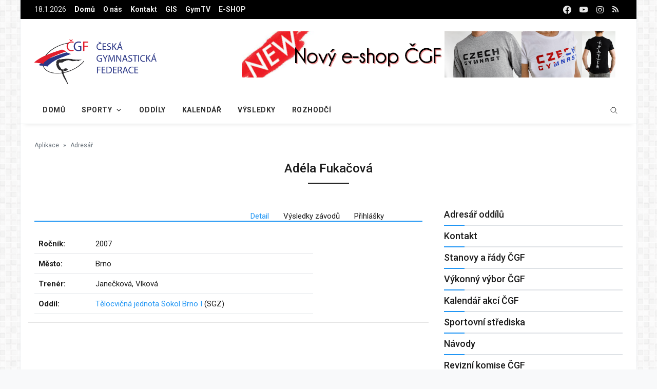

--- FILE ---
content_type: text/html; charset=utf-8
request_url: https://www.gymfed.cz/osoby/311223
body_size: 12544
content:
<!DOCTYPE html>
<html lang="cs">
<head>
    <!--Required Meta Tags-->
    <meta charset="utf-8">
    <meta name="viewport" content="width=device-width, initial-scale=1, shrink-to-fit=no">

    <!-- Title -->
    <title>Česká gymnastická federace</title>
    <meta name="description" content="Česká gymnastická federace">
    <meta name="keywords" content="gymnastika">


    <!--App manifest-->
    <link rel="manifest" href="/css/bootnews/assets/js/manifest.json">

    <!--Favicon-->
    <link rel="shortcut icon" href="/favicon2.ico" type="image/x-icon">
    <meta name="theme-color" content="#ffffff">
    <link rel="apple-touch-icon" href="/favicon2.ico">

    <!--Google Fonts-->
    <link href="https://fonts.googleapis.com/css2?family=Roboto:wght@300;400;500;700&amp;display=swap" rel="stylesheet">
    <!-- Global site tag (gtag.js) - Google Analytics -->
    <script async src="https://www.googletagmanager.com/gtag/js?id=UA-52649305-2"></script>
    <script type="text/javascript">
        window.dataLayer = window.dataLayer || [];
        function gtag(){dataLayer.push(arguments);}
        gtag('js', new Date());

        gtag('config', 'UA-52649305-2');
    </script>

    <!--Styles-->
    <link rel="stylesheet" href="/css/bootnews/assets/css/theme.css">
    <link rel="stylesheet" href="/css/bootnews/assets/css/custom.css">

    <link rel="stylesheet" href="/css/fontawesome/css/all.css">

    <script src="/js/jquery.js"></script>
    <script src="/js/nette.ajax.js"></script>
    <script src="/js/lytebox/lytebox.js"></script>
    <script type="text/javascript" src="/js/tablesorter/jquery.tablesorter.js"></script>
    <link rel="stylesheet" media="screen,projection,tv,print" href="/js/tablesorter/style.css">

    

    <!--Minify Styles-->
    <!-- <link rel="stylesheet" href="../../dist/css/bundle.min.css"> -->
</head>
<body class="boxed bg-repeat font-family">
<!--Skippy-->
<a id="skippy" class="visually-hidden-focusable" href="#content">
    <div class="container">
        <span class="skiplink-text">Na hlavní obsah</span>
    </div>
</a>

<!--Background image-->
<div class="bg-image"></div>

<!-- ========== WRAPPER ========== -->
<div class="wrapper">
<!--Header start-->
<header class="header">
<!--top mobile menu start-->
<div class="top-menu bg-white">
    <div class="container">
        <!--Navbar Mobile-->
        <nav class="navbar navbar-expand d-lg-none navbar-light px-0">
            <div id="navbar-mobile" class="collapse navbar-collapse nav-top-mobile">
                <!--Top left menu-->
                <ul class="navbar-nav">
                    <li class="nav-item"><a class="nav-link" href="/o-nas/">O nás</a></li>
                    <li class="nav-item"><a class="nav-link" href="https://gis.gymfed.cz" target="_blank">GIS</a></li>
                    <li class="nav-item"><a class="nav-link" href="http://www.gymtv.cz/" target="_blank">GymTV</a></li>
                </ul>
                <!--Top right menu-->
                <ul class="navbar-nav ms-auto text-center">
                    <li class="nav-item">
                        <a class="nav-link" href="https://www.facebook.com/CeskaGymnastickaFederace" target="_blank" rel="noopener noreferrer" aria-label="facebook">
                            <svg xmlns="http://www.w3.org/2000/svg" width="1rem" height="1rem" fill="currentColor" class="bi bi-facebook" viewBox="0 0 16 16">
                                <path d="M16 8.049c0-4.446-3.582-8.05-8-8.05C3.58 0-.002 3.603-.002 8.05c0 4.017 2.926 7.347 6.75 7.951v-5.625h-2.03V8.05H6.75V6.275c0-2.017 1.195-3.131 3.022-3.131.876 0 1.791.157 1.791.157v1.98h-1.009c-.993 0-1.303.621-1.303 1.258v1.51h2.218l-.354 2.326H9.25V16c3.824-.604 6.75-3.934 6.75-7.951z"></path>
                            </svg>
                        </a></li>
                    <li class="nav-item">
                        <a class="nav-link" href="https://www.youtube.com/c/GymfedCz" target="_blank" rel="noopener noreferrer" aria-label="youtube">
                            <svg xmlns="http://www.w3.org/2000/svg" width="1rem" height="1rem" fill="currentColor" class="bi bi-youtube" viewBox="0 0 16 16">
                                <path d="M8.051 1.999h.089c.822.003 4.987.033 6.11.335a2.01 2.01 0 0 1 1.415 1.42c.101.38.172.883.22 1.402l.01.104.022.26.008.104c.065.914.073 1.77.074 1.957v.075c-.001.194-.01 1.108-.082 2.06l-.008.105-.009.104c-.05.572-.124 1.14-.235 1.558a2.007 2.007 0 0 1-1.415 1.42c-1.16.312-5.569.334-6.18.335h-.142c-.309 0-1.587-.006-2.927-.052l-.17-.006-.087-.004-.171-.007-.171-.007c-1.11-.049-2.167-.128-2.654-.26a2.007 2.007 0 0 1-1.415-1.419c-.111-.417-.185-.986-.235-1.558L.09 9.82l-.008-.104A31.4 31.4 0 0 1 0 7.68v-.122C.002 7.343.01 6.6.064 5.78l.007-.103.003-.052.008-.104.022-.26.01-.104c.048-.519.119-1.023.22-1.402a2.007 2.007 0 0 1 1.415-1.42c.487-.13 1.544-.21 2.654-.26l.17-.007.172-.006.086-.003.171-.007A99.788 99.788 0 0 1 7.858 2h.193zM6.4 5.209v4.818l4.157-2.408L6.4 5.209z"></path>
                            </svg>
                        </a></li>
                    <li class="nav-item">
                        <a class="nav-link" href="https://www.instagram.com/czechgymnasticsfederation/" target="_blank" rel="noopener noreferrer" aria-label="instagram">
                            <svg xmlns="http://www.w3.org/2000/svg" width="1rem" height="1rem" fill="currentColor" viewBox="0 0 512 512">
                                <path d="M349.33,69.33a93.62,93.62,0,0,1,93.34,93.34V349.33a93.62,93.62,0,0,1-93.34,93.34H162.67a93.62,93.62,0,0,1-93.34-93.34V162.67a93.62,93.62,0,0,1,93.34-93.34H349.33m0-37.33H162.67C90.8,32,32,90.8,32,162.67V349.33C32,421.2,90.8,480,162.67,480H349.33C421.2,480,480,421.2,480,349.33V162.67C480,90.8,421.2,32,349.33,32Z"></path>
                                <path d="M377.33,162.67a28,28,0,1,1,28-28A27.94,27.94,0,0,1,377.33,162.67Z"></path>
                                <path d="M256,181.33A74.67,74.67,0,1,1,181.33,256,74.75,74.75,0,0,1,256,181.33M256,144A112,112,0,1,0,368,256,112,112,0,0,0,256,144Z"></path>
                            </svg>
                        </a>
                    </li>
                    <li class="nav-item">
                        <a class="nav-link" href="/rss">
                            <i class="fa fa-rss"></i>
                        </a>
                    </li>
                </ul>
                <!--end top right menu-->
            </div>
        </nav>
        <!-- End Navbar Mobile-->
    </div>
</div>
<!-- end top mobile menu --><!-- top menu -->
<div class="mobile-sticky fs-6 bg-secondary">
    <div class="container">
        <!--Navbar-->
        <nav class="navbar navbar-expand-lg navbar-dark px-0 py-0">
            <!--Hamburger button-->
            <a id="showStartPush" aria-label="sidebar menu" class="navbar-toggler sidebar-menu-trigger side-hamburger border-0 px-0" href="javascript:;">
              <span class="hamburger-icon">
                <span></span><span></span><span></span><span></span>
              </span>
            </a>
            <!-- Mobile logo -->
            <a href="/">
                <img class="mobile-logo img-fluid d-lg-none mx-auto" src="/css/logo/logo-mobile.png" alt="Logo site">
            </a>
            <!--Right Toggle Button-->
            <button class="navbar-toggler px-0" type="button" data-bs-toggle="collapse" data-bs-target="#navbarTogglerDemo2" aria-controls="navbarTogglerDemo2" aria-expanded="false" aria-label="Toggle navigation">
                <svg xmlns="http://www.w3.org/2000/svg" width="1.5rem" height="1.5rem" fill="currentColor" viewBox="0 0 512 512">
                    <path d="M221.09,64A157.09,157.09,0,1,0,378.18,221.09,157.1,157.1,0,0,0,221.09,64Z" style="fill:none;stroke:currentColor;stroke-miterlimit:10;stroke-width:32px"></path>
                    <line x1="338.29" y1="338.29" x2="448" y2="448" style="fill:none;stroke:currentColor;stroke-linecap:round;stroke-miterlimit:10;stroke-width:32px"></line>
                </svg>
            </button>

            <!--Top Navbar-->
            <div id="navbarTogglerDemo" class="collapse navbar-collapse">
                <!-- Time -->
                <div class="date-area d-none d-lg-block">
                    <time class="navbar-text me-2" datetime="2026-01-18">18.1.2026</time>
                </div>
                <!--Top left menu-->
                <ul class="navbar-nav" style="font-weight: bold">
                    <li class="nav-item"><a class="nav-link active" href="/">Domů</a></li>
                    <li class="nav-item"><a class="nav-link" href="/o-nas/">O nás</a></li>
                    <li class="nav-item"><a class="nav-link" href="/kontakt/">Kontakt</a></li>
                    <li class="nav-item"><a class="nav-link" href="https://gis.gymfed.cz" target="_blank">GIS</a></li>
                    <li class="nav-item"><a class="nav-link" href="http://www.gymtv.cz/" target="_blank">GymTV</a></li>
                    <li class="nav-item"><a class="nav-link" href="http://eshop.gymfed.cz/" target="_blank">E-SHOP</a></li>
                </ul>
                <!--end top left menu-->
                <!--Top right menu-->
                <ul class="navbar-nav ms-auto text-center">
                    <li class="nav-item">
                        <a class="nav-link" href="https://www.facebook.com/CeskaGymnastickaFederace" target="_blank" rel="noopener noreferrer" aria-label="facebook">
                            <svg xmlns="http://www.w3.org/2000/svg" width="1rem" height="1rem" fill="currentColor" class="bi bi-facebook" viewBox="0 0 16 16">
                                <path d="M16 8.049c0-4.446-3.582-8.05-8-8.05C3.58 0-.002 3.603-.002 8.05c0 4.017 2.926 7.347 6.75 7.951v-5.625h-2.03V8.05H6.75V6.275c0-2.017 1.195-3.131 3.022-3.131.876 0 1.791.157 1.791.157v1.98h-1.009c-.993 0-1.303.621-1.303 1.258v1.51h2.218l-.354 2.326H9.25V16c3.824-.604 6.75-3.934 6.75-7.951z"></path>
                            </svg>
                        </a></li>
                    <li class="nav-item">
                        <a class="nav-link" href="https://www.youtube.com/c/GymfedCz" target="_blank" rel="noopener noreferrer" aria-label="youtube">
                            <svg xmlns="http://www.w3.org/2000/svg" width="1rem" height="1rem" fill="currentColor" class="bi bi-youtube" viewBox="0 0 16 16">
                                <path d="M8.051 1.999h.089c.822.003 4.987.033 6.11.335a2.01 2.01 0 0 1 1.415 1.42c.101.38.172.883.22 1.402l.01.104.022.26.008.104c.065.914.073 1.77.074 1.957v.075c-.001.194-.01 1.108-.082 2.06l-.008.105-.009.104c-.05.572-.124 1.14-.235 1.558a2.007 2.007 0 0 1-1.415 1.42c-1.16.312-5.569.334-6.18.335h-.142c-.309 0-1.587-.006-2.927-.052l-.17-.006-.087-.004-.171-.007-.171-.007c-1.11-.049-2.167-.128-2.654-.26a2.007 2.007 0 0 1-1.415-1.419c-.111-.417-.185-.986-.235-1.558L.09 9.82l-.008-.104A31.4 31.4 0 0 1 0 7.68v-.122C.002 7.343.01 6.6.064 5.78l.007-.103.003-.052.008-.104.022-.26.01-.104c.048-.519.119-1.023.22-1.402a2.007 2.007 0 0 1 1.415-1.42c.487-.13 1.544-.21 2.654-.26l.17-.007.172-.006.086-.003.171-.007A99.788 99.788 0 0 1 7.858 2h.193zM6.4 5.209v4.818l4.157-2.408L6.4 5.209z"></path>
                            </svg>
                        </a></li>
                    <li class="nav-item">
                        <a class="nav-link" href="https://www.instagram.com/czechgymnasticsfederation/" target="_blank" rel="noopener noreferrer" aria-label="instagram">
                            <svg xmlns="http://www.w3.org/2000/svg" width="1rem" height="1rem" fill="currentColor" viewBox="0 0 512 512">
                                <path d="M349.33,69.33a93.62,93.62,0,0,1,93.34,93.34V349.33a93.62,93.62,0,0,1-93.34,93.34H162.67a93.62,93.62,0,0,1-93.34-93.34V162.67a93.62,93.62,0,0,1,93.34-93.34H349.33m0-37.33H162.67C90.8,32,32,90.8,32,162.67V349.33C32,421.2,90.8,480,162.67,480H349.33C421.2,480,480,421.2,480,349.33V162.67C480,90.8,421.2,32,349.33,32Z"></path>
                                <path d="M377.33,162.67a28,28,0,1,1,28-28A27.94,27.94,0,0,1,377.33,162.67Z"></path>
                                <path d="M256,181.33A74.67,74.67,0,1,1,181.33,256,74.75,74.75,0,0,1,256,181.33M256,144A112,112,0,1,0,368,256,112,112,0,0,0,256,144Z"></path>
                            </svg>
                        </a>
                    </li>
                    <li class="nav-item">
                        <a class="nav-link" href="/rss">
                            <i class="fa fa-rss"></i>
                        </a>
                    </li>
                </ul>
                <!--end top right menu-->
            </div>
        </nav>
        <!-- End Navbar -->
<!--search mobile-->
<div class="collapse navbar-collapse col-12 py-2" id="navbarTogglerDemo2">
<form action="/osoby/311223" method="post" id="frm-vyhledavani-vyhledatForm" class="form-inline">
    <div class="input-group w-100 bg-white">
        <input type="text" name="vyhledat" id="frm-vyhledavani-vyhledatForm-vyhledat" class="form-control border border-end-0" placeholder="Vyhledat...">
        <div class="input-group-prepend bg-light-dark">
            <button class="btn bg-transparent border-start-0 input-group-text border" type="submit">
                <svg xmlns="http://www.w3.org/2000/svg" width="1rem" height="1rem" fill="currentColor" viewBox="0 0 512 512">
                    <path d="M221.09,64A157.09,157.09,0,1,0,378.18,221.09,157.1,157.1,0,0,0,221.09,64Z" style="fill:none;stroke:currentColor;stroke-miterlimit:10;stroke-width:32px"></path>
                    <line x1="338.29" y1="338.29" x2="448" y2="448" style="fill:none;stroke:currentColor;stroke-linecap:round;stroke-miterlimit:10;stroke-width:32px"></line>
                </svg>
            </button>
        </div>
    </div>
<input type="hidden" name="_do" value="vyhledavani-vyhledatForm-submit"><!--[if IE]><input type=IEbug disabled style="display:none"><![endif]-->
</form>

</div>
<!--end search mobile-->    </div>
</div>
<!--end top menu-->    <!--start second header-->
    <div class="second-header">
        <div class="container">
            <div class="row">
                <!--Left content logo-->
                <div class="col-lg-4">
                    <div id="main-logo" class="main-logo my-2 my-lg-4 d-none d-lg-block">
                        <a class="navbar-brand" href="/">
                            <img class="img-fluid" src="/css/logo/default-logo.png" alt="">
                        </a>
                    </div>
                </div>
                <!--Right content ads-->
                <div class="col-lg-8">
                    <div class="my-2 my-md-3 my-lg-4 d-none d-md-block text-center">
<a href="http://eshop.gymfed.cz/" target="_blank">
       <img class="img-fluid bg-light" src="/data/prilohy/001/140/banner_eshop.png" alt="Advertiser space">
</a>
                    </div>
                </div>
            </div>
        </div>
    </div>
    <!--End second header-->
</header>
<!--End header--><!--Main menu-->
<div id="showbacktop" class="showbacktop full-nav bg-white border-none border-lg-1 border-bottom shadow-b-sm py-0">
    <div class="container">
        <nav id="main-menu" class="main-menu navbar navbar-expand-lg navbar-light px-2 px-lg-0 py-0">
            <!--Navbar menu-->
            <div id="navbarTogglerDemo1" class="collapse navbar-collapse hover-mode">
                <!-- logo in navbar -->
                <div class="logo-showbacktop">
                    <a href="/">
                        <img class="img-fluid" src="/css/logo/default-logo.png" alt="">
                    </a>
                </div>

                <!--left main menu start-->
                <ul id="start-main" class="navbar-nav main-nav navbar-uppercase first-start-lg-0">
                    <li class="nav-item dropdown">
                        <a id="navbarhome" class="nav-link"   href="/">Domů</a>
                    </li>
                    <!--mega menu-->
                    <li class="nav-item mega-dropdown dropdown">
                        <a id="navbarmega3" class="nav-link dropdown-toggle" role="button" data-bs-toggle="dropdown" aria-expanded="false" href="#">Sporty</a>
                        <div class="dropdown-menu mega w-100 p-4" aria-labelledby="navbarmega3">
<div class="row">
        <article class="col-6 col-lg-2">
            <div class="card card-full hover-a mb-4">
                <div class="ratio_251-141 image-wrapper">
                    <a href="/sportovni-gymnastika-muzi/">
                        <img class="img-fluid lazy" src="/css/bootnews/sporty/SGM.png" data-src="/css/bootnews/sporty/SGM.png" alt="">
                    </a>
                </div>
                <div class="card-body">
                    <h3 class="card-title h6">
                        <a href="/sportovni-gymnastika-muzi/">Sportovní gymnastika muži
                        </a>
                    </h3>
                </div>
            </div>
        </article>
        <article class="col-6 col-lg-2">
            <div class="card card-full hover-a mb-4">
                <div class="ratio_251-141 image-wrapper">
                    <a href="/sportovni-gymnastika-zeny/">
                        <img class="img-fluid lazy" src="/css/bootnews/sporty/SGZ.png" data-src="/css/bootnews/sporty/SGZ.png" alt="">
                    </a>
                </div>
                <div class="card-body">
                    <h3 class="card-title h6">
                        <a href="/sportovni-gymnastika-zeny/">Sportovní gymnastika ženy
                        </a>
                    </h3>
                </div>
            </div>
        </article>
        <article class="col-6 col-lg-2">
            <div class="card card-full hover-a mb-4">
                <div class="ratio_251-141 image-wrapper">
                    <a href="/teamgym/">
                        <img class="img-fluid lazy" src="/css/bootnews/sporty/TG.png" data-src="/css/bootnews/sporty/TG.png" alt="">
                    </a>
                </div>
                <div class="card-body">
                    <h3 class="card-title h6">
                        <a href="/teamgym/">TeamGym
                        </a>
                    </h3>
                </div>
            </div>
        </article>
        <article class="col-6 col-lg-2">
            <div class="card card-full hover-a mb-4">
                <div class="ratio_251-141 image-wrapper">
                    <a href="/aerobik/">
                        <img class="img-fluid lazy" src="/css/bootnews/sporty/AER.png" data-src="/css/bootnews/sporty/AER.png" alt="">
                    </a>
                </div>
                <div class="card-body">
                    <h3 class="card-title h6">
                        <a href="/aerobik/">Aerobik
                        </a>
                    </h3>
                </div>
            </div>
        </article>
        <article class="col-6 col-lg-2">
            <div class="card card-full hover-a mb-4">
                <div class="ratio_251-141 image-wrapper">
                    <a href="/akrobaticka-gymnastika/">
                        <img class="img-fluid lazy" src="/css/bootnews/sporty/AKR.png" data-src="/css/bootnews/sporty/AKR.png" alt="">
                    </a>
                </div>
                <div class="card-body">
                    <h3 class="card-title h6">
                        <a href="/akrobaticka-gymnastika/">Akrobatická gymnastika
                        </a>
                    </h3>
                </div>
            </div>
        </article>
        <article class="col-6 col-lg-2">
            <div class="card card-full hover-a mb-4">
                <div class="ratio_251-141 image-wrapper">
                    <a href="/skoky-na-trampoline/">
                        <img class="img-fluid lazy" src="/css/bootnews/sporty/TRA.png" data-src="/css/bootnews/sporty/TRA.png" alt="">
                    </a>
                </div>
                <div class="card-body">
                    <h3 class="card-title h6">
                        <a href="/skoky-na-trampoline/">Skoky na trampolíně
                        </a>
                    </h3>
                </div>
            </div>
        </article>
        <article class="col-6 col-lg-2">
            <div class="card card-full hover-a mb-4">
                <div class="ratio_251-141 image-wrapper">
                    <a href="/parkour/">
                        <img class="img-fluid lazy" src="/css/bootnews/sporty/PAR.png" data-src="/css/bootnews/sporty/PAR.png" alt="">
                    </a>
                </div>
                <div class="card-body">
                    <h3 class="card-title h6">
                        <a href="/parkour/">Parkour
                        </a>
                    </h3>
                </div>
            </div>
        </article>
        <article class="col-6 col-lg-2">
            <div class="card card-full hover-a mb-4">
                <div class="ratio_251-141 image-wrapper">
                    <a href="/vseobecna-gymnastika/">
                        <img class="img-fluid lazy" src="/css/bootnews/sporty/VG.png" data-src="/css/bootnews/sporty/VG.png" alt="">
                    </a>
                </div>
                <div class="card-body">
                    <h3 class="card-title h6">
                        <a href="/vseobecna-gymnastika/">Všeobecná gymnastika
                        </a>
                    </h3>
                </div>
            </div>
        </article>
        <article class="col-6 col-lg-2">
            <div class="card card-full hover-a mb-4">
                <div class="ratio_251-141 image-wrapper">
                    <a href="/splh-na-lane/">
                        <img class="img-fluid lazy" src="/css/bootnews/sporty/SPL.png" data-src="/css/bootnews/sporty/SPL.png" alt="">
                    </a>
                </div>
                <div class="card-body">
                    <h3 class="card-title h6">
                        <a href="/splh-na-lane/">Šplh na laně
                        </a>
                    </h3>
                </div>
            </div>
        </article>
</div>
                        </div>
                    </li><!--end mega menu-->
                    <li class="nav-item"><a class="nav-link" href="/adresar/">Oddíly</a></li>
                    <li class="nav-item"><a class="nav-link" href="/kalendar/">Kalendář</a></li>
                    <li class="nav-item"><a class="nav-link" href="/kalendar/?obdobi=2">Výsledky</a></li>
                    <li class="nav-item"><a class="nav-link" href="/rozhodci/">Rozhodčí</a></li>
                </ul>
                <!--end left main menu-->

                <!--Search form-->
                <div class="navbar-nav ms-auto d-none d-lg-block">
                    <div class="search-box">
                        <!--hide search-->
                        <div class="search-menu no-shadow border-0 py-0">
<div id="vyhledavani">
    <form action="/osoby/311223" method="post" id="frm-vyhledavani-vyhledatForm" class="form-src form-inline">
    <div class="input-group">
        <input type="text" name="vyhledat" id="frm-vyhledavani-vyhledatForm-vyhledat" class="form-control end-0" placeholder="Vyhledat...">
        <span class="icones"> <svg xmlns="http://www.w3.org/2000/svg" class="ms-n4" width="1rem" height="1rem" fill="currentColor" viewBox="0 0 512 512"><path d="M221.09,64A157.09,157.09,0,1,0,378.18,221.09,157.1,157.1,0,0,0,221.09,64Z" style="fill:none;stroke:currentColor;stroke-miterlimit:10;stroke-width:32px"></path><line x1="338.29" y1="338.29" x2="448" y2="448" style="fill:none;stroke:currentColor;stroke-linecap:round;stroke-miterlimit:10;stroke-width:32px"></line></svg>
                       </span>

    </div>
    <input type="hidden" name="_do" value="vyhledavani-vyhledatForm-submit"><!--[if IE]><input type=IEbug disabled style="display:none"><![endif]-->
</form>

</div>                        </div>
                        <!--end hide search-->
                    </div>
                </div>
                <!--end search form-->
            </div>
            <!--End navbar menu-->
        </nav>
    </div>
</div>
<!-- End main menu --><!-- sidebar mobile menu -->
<div class="mobile-side">
    <!--Left Mobile menu-->
    <div id="back-menu" class="back-menu back-menu-start">
        <span class="hamburger-icon open">
          <svg class="bi bi-x" width="2rem" height="2rem" viewBox="0 0 16 16" fill="currentColor" xmlns="http://www.w3.org/2000/svg">
            <path fill-rule="evenodd" d="M11.854 4.146a.5.5 0 010 .708l-7 7a.5.5 0 01-.708-.708l7-7a.5.5 0 01.708 0z" clip-rule="evenodd"></path>
            <path fill-rule="evenodd" d="M4.146 4.146a.5.5 0 000 .708l7 7a.5.5 0 00.708-.708l-7-7a.5.5 0 00-.708 0z" clip-rule="evenodd"></path>
          </svg>
        </span>
    </div>

    <nav id="mobile-menu" class="menu-mobile d-flex flex-column push push-start shadow-r-sm bg-white">
        <!-- mobile menu content -->
        <div class="mobile-content mb-auto">
            <!--logo-->
            <div class="logo-sidenav p-2">
                <a href="/">
                    <img src="/css/logo/default-logo.png" class="img-fluid" alt="">
                </a>
            </div>

            <!--navigation-->
            <div class="sidenav-menu">
                <nav class="navbar navbar-inverse">
                    <ul id="side-menu" class="nav navbar-nav list-group list-unstyled side-link">
                        <li class="menu-item nav-item"><a href="/" class="nav-link active">Domů</a></li>
                        <li class="nav-item menu-item" ><a class="nav-link" href="/kontakt/">Kontakt</a></li>
                        <li class="menu-item menu-item-has-children dropdown mega-dropdown nav-item">
                            <a href="#" class="dropdown-toggle nav-link" role="button" data-bs-toggle="dropdown" aria-expanded="false" id="menu-15">Sporty</a>
<ul class="dropdown-menu" aria-labelledby="menu-15" role="menu">
        <li class="menu-item menu-item-has-children mega-dropdown nav-item">
            <a href="#" class="dropdown-item dropdown-toggle" id="menu-13">Sportovní gymnastika muži</a>
            <!-- dropdown submenu -->
            <ul class="submenu dropdown-menu" aria-labelledby="menu-13" role="menu">
                <li class="menu-item nav-item"><a href="/sportovni-gymnastika-muzi/" class="dropdown-item">Sportovní gymnastika muži</a></li>
                <li class="menu-item nav-item"><a href="/7-o-sportu-sgm.html" class="dropdown-item">O sportu</a></li>
                <li class="menu-item nav-item"><a href="/10-technicka-komise.html" class="dropdown-item">Technická komise</a></li>
                <li class="menu-item nav-item"><a href="/8-pravidla-sgm.html" class="dropdown-item">Pravidla a prvky</a></li>
                <li class="menu-item nav-item"><a href="/11-reprezentace-sgm.html" class="dropdown-item">Reprezentace</a></li>
                <li class="menu-item nav-item"><a href="/vysledky/?sport=SGM" class="dropdown-item">Elektronické výsledky</a></li>
                <li class="menu-item nav-item"><a href="/kalendar/?sport=SGM" class="dropdown-item">Akce / Rozpisy / Výsledky</a></li>
                <li class="menu-item nav-item"><a href="/adresar/?sport=SGM" class="dropdown-item">Adresář oddílů</a></li>
            </ul>
        </li>
        <li class="menu-item menu-item-has-children mega-dropdown nav-item">
            <a href="#" class="dropdown-item dropdown-toggle" id="menu-13">Sportovní gymnastika ženy</a>
            <!-- dropdown submenu -->
            <ul class="submenu dropdown-menu" aria-labelledby="menu-13" role="menu">
                <li class="menu-item nav-item"><a href="/sportovni-gymnastika-zeny/" class="dropdown-item">Sportovní gymnastika ženy</a></li>
                <li class="menu-item nav-item"><a href="/26-o-sportu-sgz.html" class="dropdown-item">O sportu</a></li>
                <li class="menu-item nav-item"><a href="/27-technicka-komise-sgz.html" class="dropdown-item">Technická komise</a></li>
                <li class="menu-item nav-item"><a href="/sportovni-gymnastika-zeny/pravidla-a-prvky/" class="dropdown-item">Pravidla a prvky</a></li>
                <li class="menu-item nav-item"><a href="/28-reprezentace-sgz.html" class="dropdown-item">Reprezentace</a></li>
                <li class="menu-item nav-item"><a href="/vysledky/?sport=SGZ" class="dropdown-item">Elektronické výsledky</a></li>
                <li class="menu-item nav-item"><a href="/kalendar/?sport=SGZ" class="dropdown-item">Akce / Rozpisy / Výsledky</a></li>
                <li class="menu-item nav-item"><a href="/adresar/?sport=SGZ" class="dropdown-item">Adresář oddílů</a></li>
                <li class="menu-item nav-item"><a href="https://www.gymfed.cz/1460-rozhodci-sgz-2025-2028.html" class="dropdown-item">Rozhodčí</a></li>
            </ul>
        </li>
        <li class="menu-item menu-item-has-children mega-dropdown nav-item">
            <a href="#" class="dropdown-item dropdown-toggle" id="menu-13">TeamGym</a>
            <!-- dropdown submenu -->
            <ul class="submenu dropdown-menu" aria-labelledby="menu-13" role="menu">
                <li class="menu-item nav-item"><a href="/teamgym/" class="dropdown-item">TeamGym</a></li>
                <li class="menu-item nav-item"><a href="/44-o-sportu-tg.html" class="dropdown-item">O sportu</a></li>
                <li class="menu-item nav-item"><a href="/43-technicka-komise-tg.html" class="dropdown-item">Technická komise</a></li>
                <li class="menu-item nav-item"><a href="/teamgym/pravidla/" class="dropdown-item">Pravidla a prvky</a></li>
                <li class="menu-item nav-item"><a href="/teamgym/reprezentace" class="dropdown-item">Reprezentace</a></li>
                <li class="menu-item nav-item"><a href="/teamgym/cesky-pohar/" class="dropdown-item">Český Pohár</a></li>
                <li class="menu-item nav-item"><a href="/47-pro-rozhodci.html" class="dropdown-item">Pro rozhodčí</a></li>
                <li class="menu-item nav-item"><a href="/kalendar/?sport=TG" class="dropdown-item">Akce / Rozpisy / Výsledky</a></li>
                <li class="menu-item nav-item"><a href="/adresar/?sport=TG" class="dropdown-item">Adresář ČGF</a></li>
            </ul>
        </li>
        <li class="menu-item menu-item-has-children mega-dropdown nav-item">
            <a href="#" class="dropdown-item dropdown-toggle" id="menu-13">Aerobik</a>
            <!-- dropdown submenu -->
            <ul class="submenu dropdown-menu" aria-labelledby="menu-13" role="menu">
                <li class="menu-item nav-item"><a href="/aerobik/" class="dropdown-item">Aerobik</a></li>
                <li class="menu-item nav-item"><a href="/55-o-sportu-ae.html" class="dropdown-item">O sportu</a></li>
                <li class="menu-item nav-item"><a href="/54-technicka-komise-ae.html" class="dropdown-item">Technická komise</a></li>
                <li class="menu-item nav-item"><a href="/56-pravidla-ae.html" class="dropdown-item">Pravidla a prvky</a></li>
                <li class="menu-item nav-item"><a href="/57-reprezentace-ae.html" class="dropdown-item">Reprezentace</a></li>
                <li class="menu-item nav-item"><a href="/1031-mistry-s-mistry.html" class="dropdown-item">Mistry s Mistry</a></li>
                <li class="menu-item nav-item"><a href="/aerobik/pohar-federaci/" class="dropdown-item">Pohár federací</a></li>
                <li class="menu-item nav-item"><a href="/kalendar/?sport=AE" class="dropdown-item">Akce / Rozpisy / Výsledky</a></li>
                <li class="menu-item nav-item"><a href="/adresar/?sport=AE" class="dropdown-item">Adresář oddílů</a></li>
            </ul>
        </li>
        <li class="menu-item menu-item-has-children mega-dropdown nav-item">
            <a href="#" class="dropdown-item dropdown-toggle" id="menu-13">Akrobatická gymnastika</a>
            <!-- dropdown submenu -->
            <ul class="submenu dropdown-menu" aria-labelledby="menu-13" role="menu">
                <li class="menu-item nav-item"><a href="/akrobaticka-gymnastika/" class="dropdown-item">Akrobatická gymnastika</a></li>
                <li class="menu-item nav-item"><a href="/50-o-sportu-ag.html" class="dropdown-item">O sportu</a></li>
                <li class="menu-item nav-item"><a href="/51-technicka-komise-ag.html" class="dropdown-item">Technická komise</a></li>
                <li class="menu-item nav-item"><a href="/52-pravidla-ag.html" class="dropdown-item">Pravidla a prvky</a></li>
                <li class="menu-item nav-item"><a href="/53-reprezentace-ag.html" class="dropdown-item">Reprezentace</a></li>
                <li class="menu-item nav-item"><a href="/kalendar/?sport=AG" class="dropdown-item">Akce / Rozpisy / Výsledky</a></li>
                <li class="menu-item nav-item"><a href="/adresar/?sport=AG" class="dropdown-item">Adresář oddílů</a></li>
            </ul>
        </li>
        <li class="menu-item menu-item-has-children mega-dropdown nav-item">
            <a href="#" class="dropdown-item dropdown-toggle" id="menu-13">Skoky na trampolíně</a>
            <!-- dropdown submenu -->
            <ul class="submenu dropdown-menu" aria-labelledby="menu-13" role="menu">
                <li class="menu-item nav-item"><a href="/skoky-na-trampoline/" class="dropdown-item">Skoky na trampolíně</a></li>
                <li class="menu-item nav-item"><a href="/34-o-sportu-snt.html" class="dropdown-item">O sportu</a></li>
                <li class="menu-item nav-item"><a href="/33-komise-snt.html" class="dropdown-item">Technická komise</a></li>
                <li class="menu-item nav-item"><a href="/48-pravidla-snt.html" class="dropdown-item">Pravidla a prvky</a></li>
                <li class="menu-item nav-item"><a href="/49-reprezentace-snt.html" class="dropdown-item">Reprezentace</a></li>
                <li class="menu-item nav-item"><a href="/1034-skoky-na-trampoline-v-ceske-televizi.html" class="dropdown-item">Skoky na trampolíně v ČT</a></li>
                <li class="menu-item nav-item"><a href="/kalendar/?sport=TR" class="dropdown-item">Akce / Rozpisy / Výsledky</a></li>
                <li class="menu-item nav-item"><a href="https://gis.gymfed.cz/data/prilohy/000/048/Rozhodci_TRA.pdf" class="dropdown-item">Rozhodčí</a></li>
                <li class="menu-item nav-item"><a href="https://www.gymfed.cz/1471-faq-pro-nove-oddily-skoku-na-trampoline.html" class="dropdown-item">FAQ pro nové oddíly</a></li>
                <li class="menu-item nav-item"><a href="/adresar/?sport=TR" class="dropdown-item">Adresář oddílů</a></li>
                <li class="menu-item nav-item"><a href="https://www.gymfed.cz/1519-olympiada-deti-a-mladeze-2026.html" class="dropdown-item">ODM 2026</a></li>
            </ul>
        </li>
        <li class="menu-item menu-item-has-children mega-dropdown nav-item">
            <a href="#" class="dropdown-item dropdown-toggle" id="menu-13">Parkour</a>
            <!-- dropdown submenu -->
            <ul class="submenu dropdown-menu" aria-labelledby="menu-13" role="menu">
                <li class="menu-item nav-item"><a href="/parkour" class="dropdown-item">Parkour</a></li>
                <li class="menu-item nav-item"><a href="/895-o-sportu-pa.html" class="dropdown-item">O sportu</a></li>
                <li class="menu-item nav-item"><a href="/896-technicka-komise-pa.html" class="dropdown-item">Technická komise</a></li>
                <li class="menu-item nav-item"><a href="/894-pravidla-parkour.html" class="dropdown-item">Pravidla a prvky</a></li>
                <li class="menu-item nav-item"><a href="/897-reprezentace-pa.html" class="dropdown-item">Reprezentace a World Cup</a></li>
                <li class="menu-item nav-item"><a href="/898-cesky-pohar-pa.html" class="dropdown-item">Český Pohár</a></li>
                <li class="menu-item nav-item"><a href="/899-informace-pro-oddily-pa.html" class="dropdown-item">Informace pro oddíly</a></li>
                <li class="menu-item nav-item"><a href="/916-nejcastejsi-dotazy-fakta-vs-myty.html" class="dropdown-item">FAQ - Nejčastější dotazy</a></li>
                <li class="menu-item nav-item"><a href="/kalendar/?sport=PA" class="dropdown-item">Akce / Rozpisy / Výsledky</a></li>
                <li class="menu-item nav-item"><a href="/adresar/?sport=PA" class="dropdown-item">Adresář oddílů</a></li>
            </ul>
        </li>
        <li class="menu-item menu-item-has-children mega-dropdown nav-item">
            <a href="#" class="dropdown-item dropdown-toggle" id="menu-13">Všeobecná gymnastika</a>
            <!-- dropdown submenu -->
            <ul class="submenu dropdown-menu" aria-labelledby="menu-13" role="menu">
                <li class="menu-item nav-item"><a href="/vseobecna-gymnastika/" class="dropdown-item">Všeobecná gymnastika</a></li>
                <li class="menu-item nav-item"><a href="/31-o-sportu-vg.html" class="dropdown-item">O sportu</a></li>
                <li class="menu-item nav-item"><a href="/32-komise-vg.html" class="dropdown-item">Komise</a></li>
                <li class="menu-item nav-item"><a href="/vseobecna-gymnastika/gymnaestrada" class="dropdown-item">Gymnaestráda</a></li>
                <li class="menu-item nav-item"><a href="/vseobecna-gymnastika/eurogym" class="dropdown-item">EuroGym</a></li>
                <li class="menu-item nav-item"><a href="/kalendar/?sport=VG" class="dropdown-item">Akce / Rozpisy / Výsledky</a></li>
                <li class="menu-item nav-item"><a href="/adresar/?sport=VG" class="dropdown-item">Adresář oddílů</a></li>
            </ul>
        </li>
        <li class="menu-item menu-item-has-children mega-dropdown nav-item">
            <a href="#" class="dropdown-item dropdown-toggle" id="menu-13">Šplh na laně</a>
            <!-- dropdown submenu -->
            <ul class="submenu dropdown-menu" aria-labelledby="menu-13" role="menu">
                <li class="menu-item nav-item"><a href="/splh-na-lane/" class="dropdown-item">Šplh na laně</a></li>
                <li class="menu-item nav-item"><a href="/30-o-sportu-os.html" class="dropdown-item">O sportu</a></li>
                <li class="menu-item nav-item"><a href="" class="dropdown-item">Technická komise</a></li>
                <li class="menu-item nav-item"><a href="29-pravidla-os.html" class="dropdown-item">Pravidla a prvky</a></li>
                <li class="menu-item nav-item"><a href="https://www.svetsplhu.cz/" class="dropdown-item">Web svetsplhu.cz</a></li>
                <li class="menu-item nav-item"><a href="/kalendar/?sport=SPL" class="dropdown-item">Akce / Rozpisy / Výsledky</a></li>
                <li class="menu-item nav-item"><a href="/adresar/?sport=SPL" class="dropdown-item">Adresář oddílů</a></li>
            </ul>
        </li>
</ul>                        </li>
                        <li class="nav-item menu-item"><a class="nav-link" href="/adresar/">Oddíly</a></li>
                        <li class="nav-item menu-item"><a class="nav-link" href="/kalendar/">Kalendář</a></li>
                        <li class="nav-item menu-item" ><a class="nav-link" href="/kalendar/?obdobi=2">Výsledky</a></li>
                        <li class="nav-item menu-item" ><a class="nav-link" href="/rozhodci/">Rozhodčí</a></li>
                        <li class="nav-item menu-item" ><a class="nav-link" href="http://eshop.gymfed.cz/">E-shop</a></li>
                    </ul>
                </nav>
            </div>
        </div>
    </nav>
</div>
<!-- end sidebar mobile menu -->    <!--Content start-->
    <main id="content">
      <div class="pb-2 mb-2 mb-md-4">
        <div class="container">
          <div class="row">
<!--breadcrumb-->
<div class="col-12">
       <nav aria-label="breadcrumb">
              <ol class="breadcrumb u-breadcrumb pt-3 px-0 mb-0 bg-transparent small">
                     <div class="col-12">
                            <nav aria-label="breadcrumb">
                                   <ol class="breadcrumb u-breadcrumb pt-3 px-0 mb-0 bg-transparent small">
                                                 <li class="breadcrumb-item"><a href="/aplikace/">Aplikace</a></li>
                                                 <li class="breadcrumb-item"><a href="/adresar/">Adresář</a></li>
                                   </ol>
                            </nav>
                     </div>
              </ol>
       </nav>
</div>
<!--end breadcrumb-->


            <!--category title-->
            <div class="col-12">
              <div class="category-title text-center mt-4">
               <h1 class="h2 h1-md">Adéla Fukačová</h1>
                <hr class="hr-after mx-auto">
              </div>
            </div>
            <!--end category title-->
          </div>
        </div>
      </div>
      <div class="container">
        <div class="row">
          <!--left column-->
          <div class="col-md-8">
            <!-- block start -->
            <div class="block-area">
              <div class="border-bottom-last-0 first-pt-0">
              <!--Block start-->
                <div class="block-area">
                  <!-- block title -->
                  <div class="block-title-6">
                    <h4 class="h5 border-primary">
                      <span class=""></span>
                    </h4>
                    <!-- block nav tabs -->
                     <ul class="nav nav-tabs nav-block-link1 d-none d-sm-inline" id="cat-tabs1" role="tablist">
                      <li class="nav-item" role="presentation">
                        <a class="nav-link active" id="cat-navi1" data-bs-toggle="tab" href="#block-cat1" role="tab" aria-controls="block-cat1" aria-selected="true">Detail</a>
                      </li>
                      <li class="nav-item" role="presentation">
                        <a class="nav-link" id="cat-navi2" data-bs-toggle="tab" href="#block-cat2" role="tab" aria-controls="block-cat2" aria-selected="false">Výsledky závodů</a>
                      </li>
                      <li class="nav-item" role="presentation">
                        <a class="nav-link" id="cat-navi3" data-bs-toggle="tab" href="#block-cat3" role="tab" aria-controls="block-cat3" aria-selected="false">Přihlášky</a>
                      </li>

                    </ul>
                    <ul class="nav nav-tabs nav-block-link1 d-inline d-sm-none" id="cat-tabs2" role="tablist">
                      <li class="nav-item" role="presentation">
                        <a class="nav-link active" id="cat-navi1" data-bs-toggle="tab" href="#block-cat1" role="tab" aria-controls="block-cat1" aria-selected="true">Detail</a>
                      </li>
                      <li class="nav-item" role="presentation">
                        <a class="nav-link" id="cat-navi2" data-bs-toggle="tab" href="#block-cat2" role="tab" aria-controls="block-cat2" aria-selected="false">Akce</a>
                      </li>
                      <li class="nav-item" role="presentation">
                        <a class="nav-link" id="cat-navi3" data-bs-toggle="tab" href="#block-cat3" role="tab" aria-controls="block-cat3" aria-selected="false">Účast</a>
                      </li>

                    </ul>
                    <!-- end block nav tabs -->
                  </div>
                  <!-- block content -->
                  <div id="block-load1" class="tab-content ajax-tabs p-0">
                    <!--tabs content-->
                    <div class="tab-pane fade show active" id="block-cat1" role="tabpanel" aria-labelledby="cat-navi1">
                      <div class="row animate slideInDown">
<div class="row">
    <div class="col-md-9 col-sm-12">
        <table class="table table-hover">
            <tr><th class='left'>Ročník:</th><td>2007</td></tr>
            <tr><th class='left'>Město:</th><td>Brno</td></tr>
            <tr><th class='left'>Trenér:</th><td>Janečková, Vlková</td></tr>
                    <tr><th class='left'>Oddíl:</th><td>
                <a href="/adresar/oddil">Tělocvičná jednota Sokol Brno I</a> (SGZ)
                </td></tr>
        </table>
    </div>
    <div class="col-md-3 col-sm-12">

    </div>
</div>
<hr>


                      </div>
                    </div>
                    <!--tabs content-->
                    <div class="tab-pane fade" id="block-cat2" role="tabpanel" aria-labelledby="cat-navi2">
                      <div class="row animate slideInDown">
<div class="row">
    <div class="col-md-12">
                <div class="table-responsive">
                    <table class="table table-hover">
                        <tr>
                            <th>Datum</th>
                            <th>Závod</th>
                            <th>Sport</th>
                            <th>Kategorie</th>
                            <th>Umístění</th>
                        </tr>
                            <tr>
                                <td>20.6.-22.6.2025</td>
                                <td><a href="/vysledky/detail/3504?kategorie=10317">SGŽ Mistrovství ČR jednotlivkyň (VS)</a></td>
                                <td>SGZ</td>
                                <td>VS6 B - ženy B</td>
                                <td>12.</td>
                            </tr>
                            <tr>
                                <td>24.5.2025</td>
                                <td><a href="/vysledky/detail/3841?kategorie=12292">Přebor Jihomoravského kraje</a></td>
                                <td>SGZ</td>
                                <td>VS6B</td>
                                <td>2.</td>
                            </tr>
                            <tr>
                                <td>2.12.-3.12.2023</td>
                                <td><a href="/vysledky/detail/2637?kategorie=6600">SGŽ EXTRALIGA, I. LIGA, II. LIGA DRUŽSTEV</a></td>
                                <td>SGZ</td>
                                <td>II. liga</td>
                                <td>8.</td>
                            </tr>
                            <tr>
                                <td>2.12.-3.12.2023</td>
                                <td><a href="/vysledky/detail/2637?kategorie=6603">SGŽ EXTRALIGA, I. LIGA, II. LIGA DRUŽSTEV</a></td>
                                <td>SGZ</td>
                                <td>II. LIGA - jednotlivkyně</td>
                                <td>17.</td>
                            </tr>
                            <tr>
                                <td>17.11.2023</td>
                                <td><a href="/vysledky/detail/3053?kategorie=8395">Přebor JMK II.-V.liga</a></td>
                                <td>SGZ</td>
                                <td>II.liga</td>
                                <td>1.</td>
                            </tr>
                            <tr>
                                <td>9.6.-11.6.2023</td>
                                <td><a href="/vysledky/detail/2636?kategorie=6597">SGŽ Mistrovství ČR jednotlivkyň (VS)</a></td>
                                <td>SGZ</td>
                                <td>VS6 B - ženy B</td>
                                <td>6.</td>
                            </tr>
                            <tr>
                                <td>27.5.2023</td>
                                <td><a href="/vysledky/detail/2925?kategorie=7822">Přebor JMK - ženské složky</a></td>
                                <td>SGZ</td>
                                <td>VS6B</td>
                                <td>1.</td>
                            </tr>
                            <tr>
                                <td>20.5.2023</td>
                                <td><a href="/vysledky/detail/2677?kategorie=7899">Memoriál Miroslava Kojdeckého - kvalifikační závod na MČR</a></td>
                                <td>SGZ</td>
                                <td>Juniorky a ženy</td>
                                <td>6.</td>
                            </tr>
                            <tr>
                                <td>3.12.-4.12.2022</td>
                                <td><a href="/vysledky/detail/2563?kategorie=6335">SGŽ EXTRALIGA, I. LIGA, II. LIGA DRUŽSTEV</a></td>
                                <td>SGZ</td>
                                <td>II. LIGA - jednotlivkyně</td>
                                <td>8.</td>
                            </tr>
                            <tr>
                                <td>3.12.-4.12.2022</td>
                                <td><a href="/vysledky/detail/2563?kategorie=6331">SGŽ EXTRALIGA, I. LIGA, II. LIGA DRUŽSTEV</a></td>
                                <td>SGZ</td>
                                <td>II. liga</td>
                                <td>2.</td>
                            </tr>
                            <tr>
                                <td>23.11.2022</td>
                                <td><a href="/vysledky/detail/2669?kategorie=6744">JMK - II.liga</a></td>
                                <td>SGZ</td>
                                <td>II.liga-družstvo</td>
                                <td>2.</td>
                            </tr>
                            <tr>
                                <td>10.6.-12.6.2022</td>
                                <td><a href="/vysledky/detail/2318?kategorie=5490">SGŽ Mistrovství ČR jednotlivkyň (VS)</a></td>
                                <td>SGZ</td>
                                <td>VS6 B - ženy B</td>
                                <td>4.</td>
                            </tr>
                            <tr>
                                <td>29.5.2022</td>
                                <td><a href="/vysledky/detail/2382?kategorie=6074">Krajský přebor JMK</a></td>
                                <td>SGZ</td>
                                <td>VS6 B</td>
                                <td>1.</td>
                            </tr>
                            <tr>
                                <td>21.5.2022</td>
                                <td><a href="/vysledky/detail/2418?kategorie=6012">Memoriál Miroslava Kojdeckého - kvalifikační závod na MČR</a></td>
                                <td>SGZ</td>
                                <td>juniorky a ženy</td>
                                <td>4.</td>
                            </tr>
                            <tr>
                                <td>3.12.-5.12.2021</td>
                                <td><a href="/vysledky/detail/2140?kategorie=4679">SGŽ EXTRALIGA, I. LIGA, II. LIGA DRUŽSTEV</a></td>
                                <td>SGZ</td>
                                <td>II. liga</td>
                                <td>5.</td>
                            </tr>
                            <tr>
                                <td>3.12.-5.12.2021</td>
                                <td><a href="/vysledky/detail/2140?kategorie=5448">SGŽ EXTRALIGA, I. LIGA, II. LIGA DRUŽSTEV</a></td>
                                <td>SGZ</td>
                                <td>II. LIGA - jednotlivkyně</td>
                                <td>96.</td>
                            </tr>
                            <tr>
                                <td>25.9.2021</td>
                                <td><a href="/vysledky/detail/2167?kategorie=4846">SGŽ Mistrovství ČR VS4A</a></td>
                                <td>SGZ</td>
                                <td>VS4A - kadetky</td>
                                <td>23.</td>
                            </tr>
                            <tr>
                                <td>18.9.2021</td>
                                <td><a href="/vysledky/detail/2215?kategorie=5013">Přebor JMK - postupové kategorie</a></td>
                                <td>SGZ</td>
                                <td>VS4A</td>
                                <td>1.</td>
                            </tr>
                            <tr>
                                <td>7.12.-8.12.2019</td>
                                <td><a href="/vysledky/detail/1778?kategorie=3869">SGŽ EXTRALIGA, I. LIGA, II. LIGA DRUŽSTEV</a></td>
                                <td>SGZ</td>
                                <td>II. liga - jednotlivkyně</td>
                                <td>9.</td>
                            </tr>
                            <tr>
                                <td>7.12.-8.12.2019</td>
                                <td><a href="/vysledky/detail/1778?kategorie=3866">SGŽ EXTRALIGA, I. LIGA, II. LIGA DRUŽSTEV</a></td>
                                <td>SGZ</td>
                                <td>II. liga</td>
                                <td>5.</td>
                            </tr>
                            <tr>
                                <td>24.11.2019</td>
                                <td><a href="/vysledky/detail/1740?kategorie=3773">Přebor Jihomoravského kraje</a></td>
                                <td>SGZ</td>
                                <td>2.liga</td>
                                <td>1.</td>
                            </tr>
                            <tr>
                                <td>10.11.2019</td>
                                <td><a href="/vysledky/detail/1473?kategorie=3755">SGŽ Přebor ČOS - Finále</a></td>
                                <td>SGZ</td>
                                <td>Starší žákyně</td>
                                <td>5.</td>
                            </tr>
                            <tr>
                                <td>12.10.2019</td>
                                <td><a href="/vysledky/detail/1726?kategorie=3582">SGŽ Oblastní přebor ČOS Morava</a></td>
                                <td>SGZ</td>
                                <td>STARŠÍ ŽÁKYNĚ</td>
                                <td>5.</td>
                            </tr>
                            <tr>
                                <td>21.6.-23.6.2019</td>
                                <td><a href="/vysledky/detail/1415?kategorie=3110">SGŽ MISTROVSTVÍ ČR (VS1A, VS2A, VS3A, VS4B, VS5B, VS6B)</a></td>
                                <td>SGZ</td>
                                <td>VS3A (žákyně A)</td>
                                <td>7.</td>
                            </tr>
                            <tr>
                                <td>25.5.2019</td>
                                <td><a href="/vysledky/detail/1380?kategorie=3191">Memoriál Marie Široké (Kvalifikační závod na MČR a Nominační závod na MSJ/EYOF)</a></td>
                                <td>SGZ</td>
                                <td>VS3A</td>
                                <td>3.</td>
                            </tr>
                            <tr>
                                <td>11.5.2019</td>
                                <td><a href="/vysledky/detail/1481?kategorie=3026">SGŽ Kvalifikační závod MČR a Nominační závod MSJ &amp; EYOF</a></td>
                                <td>SGZ</td>
                                <td>VS3A</td>
                                <td>6.</td>
                            </tr>
                            <tr>
                                <td>8.12.-9.12.2018</td>
                                <td><a href="/vysledky/detail/1175?kategorie=2703">SGŽ Extraliga, I. liga, II. liga družstev</a></td>
                                <td>SGZ</td>
                                <td>II. liga - jednotlivkyně</td>
                                <td>26.</td>
                            </tr>
                            <tr>
                                <td>8.12.-9.12.2018</td>
                                <td><a href="/vysledky/detail/1175?kategorie=2700">SGŽ Extraliga, I. liga, II. liga družstev</a></td>
                                <td>SGZ</td>
                                <td>II. liga</td>
                                <td>7.</td>
                            </tr>
                            <tr>
                                <td>23.6.-24.6.2018</td>
                                <td><a href="/vysledky/detail/1081?kategorie=2382">SGŽ MISTROVSTVÍ ČR (VS1A, VS2A, VS4B, VS5B, VS6B)</a></td>
                                <td>SGZ</td>
                                <td>VS4 B (žákyně B)</td>
                                <td>1.</td>
                            </tr>
                            <tr>
                                <td>12.11.2017</td>
                                <td><a href="/vysledky/detail/1068?kategorie=1736">SGŽ Přebor ČOS - finále</a></td>
                                <td>SGZ</td>
                                <td>Starší žákyně</td>
                                <td>5.</td>
                            </tr>
                            <tr>
                                <td>17.6.-18.6.2017</td>
                                <td><a href="/vysledky/detail/699?kategorie=1440">SGŽ Mistrovství ČR (VS)</a></td>
                                <td>SGZ</td>
                                <td>Starší žákyně</td>
                                <td>16.</td>
                            </tr>
                            <tr>
                                <td>20.5.2017</td>
                                <td><a href="/vysledky/detail/727?kategorie=1366">Memoriál Marie Široké (2. KvZ na MČR / 2. NZ na EYOF)</a></td>
                                <td>SGZ</td>
                                <td>starší žákyně</td>
                                <td>2.</td>
                            </tr>
                            <tr>
                                <td>14.5.2017</td>
                                <td><a href="/vysledky/detail/777?kategorie=1363">SGŽ Kvalifikační závod MČR</a></td>
                                <td>SGZ</td>
                                <td>starší žákyně</td>
                                <td>1.</td>
                            </tr>
                            <tr>
                                <td>13.11.2016</td>
                                <td><a href="/vysledky/detail/499?kategorie=1039">Přebor ČOS - finále</a></td>
                                <td>SGZ</td>
                                <td>Mladší žákyně - jednotlivkyně</td>
                                <td>10.</td>
                            </tr>
                            <tr>
                                <td>13.11.2016</td>
                                <td><a href="/vysledky/detail/499?kategorie=974">Přebor ČOS - finále</a></td>
                                <td>SGZ</td>
                                <td>Mladší žákyně - družstva</td>
                                <td>4.</td>
                            </tr>
                            <tr>
                                <td>25.6.2016</td>
                                <td><a href="/vysledky/detail/412?kategorie=583">Čerti s andělem</a></td>
                                <td>SGZ</td>
                                <td>Čertice</td>
                                <td>1.</td>
                            </tr>
                            <tr>
                                <td>18.6.-19.6.2016</td>
                                <td><a href="/vysledky/detail/415?kategorie=657">MČR ve sportovní gymnastice žen VS</a></td>
                                <td>SGZ</td>
                                <td>STARŠÍ ŽÁKYNĚ</td>
                                <td>46.</td>
                            </tr>
                            <tr>
                                <td>8.5.2016</td>
                                <td><a href="/vysledky/detail/625?kategorie=649">Memoriál Marie Široké (1. kvalifikační závod pro MČR)</a></td>
                                <td>SGZ</td>
                                <td>starší žákyně</td>
                                <td>40.</td>
                            </tr>
                            <tr>
                                <td>20.6.2015</td>
                                <td><a href="/vysledky/detail/76?kategorie=154">Čerti s andělem</a></td>
                                <td>SGZ</td>
                                <td>Čertice</td>
                                <td>3.</td>
                            </tr>
                    </table>
                </div>
            </div>
</div>                      </div>
                    </div>
                    <!--tabs content-->
                    <div class="tab-pane fade" id="block-cat3" role="tabpanel" aria-labelledby="cat-navi3">
                      <div class="row animate slideInDown">
<div class="row">
    <div class="col-md-12">
            <article> Žádné přihlášky nebyly nalezeny</article>
    </div>
</div>
                      </div>
                    </div>
                    <!--tabs content-->

                  </div>
      <!-- end block content -->
                 </div>
                <!-- End block -->
              </div>
            </div>
            <!-- End block -->
          </div>
          <!--end content-->
          <!-- start right column -->
          <aside class="col-md-4 end-sidebar-lg">
<!--block title-->

    <div class="block-title-4 podmenu">
        <h4 class="h4 title-arrow">
            <a href="/adresar"><span class=" ">Adresář oddílů</span></a>
        </h4>
    </div>
    <div class="block-title-4 podmenu">
        <h4 class="h4 title-arrow">
            <a href="/3-kontakt.html"><span class=" ">Kontakt</span></a>
        </h4>
    </div>
    <div class="block-title-4 podmenu">
        <h4 class="h4 title-arrow">
            <a href="/16-stanovy-a-rady.html"><span class=" ">Stanovy a řády ČGF</span></a>
        </h4>
    </div>
    <div class="block-title-4 podmenu">
        <h4 class="h4 title-arrow">
            <a href="/23-vykonny-vybor.html"><span class=" ">Výkonný výbor ČGF</span></a>
        </h4>
    </div>
    <div class="block-title-4 podmenu">
        <h4 class="h4 title-arrow">
            <a href="/kalendar/"><span class=" ">Kalendář akcí ČGF</span></a>
        </h4>
    </div>
    <div class="block-title-4 podmenu">
        <h4 class="h4 title-arrow">
            <a href="/o-nas/sportovni-strediska/"><span class=" ">Sportovní střediska</span></a>
        </h4>
    </div>
    <div class="block-title-4 podmenu">
        <h4 class="h4 title-arrow">
            <a href="/o-nas/navody/"><span class=" ">Návody</span></a>
        </h4>
    </div>
    <div class="block-title-4 podmenu">
        <h4 class="h4 title-arrow">
            <a href="/24-revizni-komise.html"><span class=" ">Revizní komise ČGF</span></a>
        </h4>
    </div>
    <div class="block-title-4 podmenu">
        <h4 class="h4 title-arrow">
            <a href="/1144-komise-pr.html"><span class=" ">Komise pro PR a marketing</span></a>
        </h4>
    </div>
    <div class="block-title-4 podmenu">
        <h4 class="h4 title-arrow">
            <a href="/1145-komise-pro-vzdelavani.html"><span class=" ">Komise pro vzdělávání</span></a>
        </h4>
    </div>
    <div class="block-title-4 podmenu">
        <h4 class="h4 title-arrow">
            <a href="/o-nas/valna-hromada-cgf/"><span class=" ">Valná hromada ČGF</span></a>
        </h4>
    </div>
    <div class="block-title-4 podmenu">
        <h4 class="h4 title-arrow">
            <a href="/vysledky/"><span class=" ">Elektronické výsledky</span></a>
        </h4>
    </div>


<!--start right column-->

    <div class="sticky">
        
        <!--Social network 2-->
        <aside class="widget">
            <!-- widget title -->
            <div class="block-title-14">
                <h4 class="h5 bg-secondary">
                    <a href="/kalendar/"><span class="bg-primary text-white">Akce</span></a>
                </h4>
            </div>
            <!-- widget content -->
            <div class="small-post">
<!--akce list-->
<article class="card card-full hover-a mb-2">
    <div class="card-body pt-0">
        <!--title-->
        <h3 class="card-title h5">
            <a href="/kalendar/detail/4124">
                Kemp VG
            </a>
        </h3>
        <!--date-->
        <div class="card-text small text-muted">
            <time class="news-date" datetime="2026-01-16">16.1.2026 - 18.1.2026</time>
            <span style="float: right ;"> VG</span>
        </div>
    </div>
</article>
    <hr>
<article class="card card-full hover-a mb-2">
    <div class="card-body pt-0">
        <!--title-->
        <h3 class="card-title h5">
            <a href="/kalendar/detail/4054">
                17.ročník Dobříšského čtyřboje dvojic
            </a>
        </h3>
        <!--date-->
        <div class="card-text small text-muted">
            <time class="news-date" datetime="2026-01-17">17.1.2026</time>
            <span style="float: right ;"> SGZ</span>
        </div>
    </div>
</article>
    <hr>
<article class="card card-full hover-a mb-2">
    <div class="card-body pt-0">
        <!--title-->
        <h3 class="card-title h5">
            <a href="/kalendar/detail/4114">
                TG Reprezentační sraz č.6 - příprava na ME 2026
            </a>
        </h3>
        <!--date-->
        <div class="card-text small text-muted">
            <time class="news-date" datetime="2026-01-17">17.1.2026 - 18.1.2026</time>
            <span style="float: right ;"> TG</span>
        </div>
    </div>
</article>
    <hr>
<article class="card card-full hover-a mb-2">
    <div class="card-body pt-0">
        <!--title-->
        <h3 class="card-title h5">
            <a href="/kalendar/detail/4044">
                Školení trenérů III. třídy a asistentů trenéra
            </a>
        </h3>
        <!--date-->
        <div class="card-text small text-muted">
            <time class="news-date" datetime="2026-01-23">23.1.2026 - 25.1.2026</time>
            <span style="float: right ;"> SGM, SGZ</span>
        </div>
    </div>
</article>
    <hr>
<article class="card card-full hover-a mb-2">
    <div class="card-body pt-0">
        <!--title-->
        <h3 class="card-title h5">
            <a href="/kalendar/detail/4160">
                Soustředění  LODM 2026
            </a>
        </h3>
        <!--date-->
        <div class="card-text small text-muted">
            <time class="news-date" datetime="2026-01-24">24.1.2026</time>
            <span style="float: right ;"> SGZ</span>
        </div>
    </div>
</article>
    <hr>
<article class="card card-full hover-a mb-2">
    <div class="card-body pt-0">
        <!--title-->
        <h3 class="card-title h5">
            <a href="/kalendar/detail/4205">
                TRA Testování talentované mládeže Čechy
            </a>
        </h3>
        <!--date-->
        <div class="card-text small text-muted">
            <time class="news-date" datetime="2026-01-24">24.1.2026</time>
            <span style="float: right ;"> TR</span>
        </div>
    </div>
</article>
    <hr>
<article class="card card-full hover-a mb-2">
    <div class="card-body pt-0">
        <!--title-->
        <h3 class="card-title h5">
            <a href="/kalendar/detail/4060">
                Memoriál Jana Palacha
            </a>
        </h3>
        <!--date-->
        <div class="card-text small text-muted">
            <time class="news-date" datetime="2026-01-24">24.1.2026</time>
            <span style="float: right ;"> SGZ</span>
        </div>
    </div>
</article>
    <hr>
<!--End akce list-->
            </div>
            <!-- end widget content -->
            <div class="gap-15"></div>
        </aside>

        <!-- post with number -->
        <aside class="widget">
            <!--block title-->
            <div class="block-title-14">
                <h4 class="h5 bg-secondary">
                    <span class="bg-primary text-white">Důležité informace</span>
                </h4>
            </div>
            <!-- Block content -->
<ul class=" list-unstyled border-bottom-last-0 rounded mb-3">

</ul>            <!-- end block content -->
            <div class="gap-0"></div>
        </aside>
        <!-- end post with number -->


    </div>

<!--end right column-->          </aside>
          <!-- end right column -->
        </div>
      </div>
    </main>
    <!--End Content-->
<!--Footer start-->
<footer>
    <!--Footer content-->
    <div id="footer" class="footer-dark bg-dark bg-footer py-5 px-3">
        <div class="container">
            <div class="row">
                <!-- left widget -->
                <div class="widget col-md-4">
                    <h3 class="h5 widget-title border-bottom border-smooth">Rychlý kontakt</h3>
                    <div class="widget-content">
                        <img class="footer-logo img-fluid mb-2" src="/css/logo/logo-mobile.png" alt="footer logo">
                        <address>
                            <svg xmlns="http://www.w3.org/2000/svg" width="1rem" height="1rem" fill="currentColor" class="bi bi-geo-alt-fill me-2" viewBox="0 0 16 16">
                                <path d="M8 16s6-5.686 6-10A6 6 0 0 0 2 6c0 4.314 6 10 6 10zm0-7a3 3 0 1 1 0-6 3 3 0 0 1 0 6z"></path>
                            </svg>
                            Česká gymnastická federace<br>
                            Zátopkova 100/2<br>
                            160 17 Praha 6
                        </address>
                        <p class="footer-info">
                            <svg xmlns="http://www.w3.org/2000/svg" width="1rem" height="1rem" fill="currentColor" class="bi bi-telephone-fill me-2" viewBox="0 0 16 16">
                                <path fill-rule="evenodd" d="M1.885.511a1.745 1.745 0 0 1 2.61.163L6.29 2.98c.329.423.445.974.315 1.494l-.547 2.19a.678.678 0 0 0 .178.643l2.457 2.457a.678.678 0 0 0 .644.178l2.189-.547a1.745 1.745 0 0 1 1.494.315l2.306 1.794c.829.645.905 1.87.163 2.611l-1.034 1.034c-.74.74-1.846 1.065-2.877.702a18.634 18.634 0 0 1-7.01-4.42 18.634 18.634 0 0 1-4.42-7.009c-.362-1.03-.037-2.137.703-2.877L1.885.511z"></path>
                            </svg>
                            +420 242 429 260
                        </p>
                        <p class="footer-info mb-5">
                            <svg xmlns="http://www.w3.org/2000/svg" width="1rem" height="1rem" fill="currentColor" class="bi bi-envelope-fill me-2" viewBox="0 0 16 16">
                                <path d="M.05 3.555A2 2 0 0 1 2 2h12a2 2 0 0 1 1.95 1.555L8 8.414.05 3.555zM0 4.697v7.104l5.803-3.558L0 4.697zM6.761 8.83l-6.57 4.027A2 2 0 0 0 2 14h12a2 2 0 0 0 1.808-1.144l-6.57-4.027L8 9.586l-1.239-.757zm3.436-.586L16 11.801V4.697l-5.803 3.546z"></path>
                            </svg>
                            cgf@gymfed.cz
                        </p>
                        <div class="social mb-4">
                            <!--facebook-->
                            <span class="my-2 me-3">
                    <a target="_blank" href="https://www.facebook.com/CeskaGymnastickaFederace" aria-label="Facebook" rel="noopener noreferrer">
                      <svg xmlns="http://www.w3.org/2000/svg" width="1.5rem" height="1.5rem" fill="currentColor" class="bi bi-facebook" viewBox="0 0 16 16">
                        <path d="M16 8.049c0-4.446-3.582-8.05-8-8.05C3.58 0-.002 3.603-.002 8.05c0 4.017 2.926 7.347 6.75 7.951v-5.625h-2.03V8.05H6.75V6.275c0-2.017 1.195-3.131 3.022-3.131.876 0 1.791.157 1.791.157v1.98h-1.009c-.993 0-1.303.621-1.303 1.258v1.51h2.218l-.354 2.326H9.25V16c3.824-.604 6.75-3.934 6.75-7.951z"></path>
                      </svg>
                    </a>
                  </span>
                             <!--youtube-->
                            <span class="my-2 me-3">
                    <a target="_blank" href="https://www.youtube.com/c/GymfedCz" aria-label="Youtube" rel="noopener noreferrer">
                      <svg xmlns="http://www.w3.org/2000/svg" width="1.5rem" height="1.5rem" fill="currentColor" class="bi bi-youtube" viewBox="0 0 16 16">
                        <path d="M8.051 1.999h.089c.822.003 4.987.033 6.11.335a2.01 2.01 0 0 1 1.415 1.42c.101.38.172.883.22 1.402l.01.104.022.26.008.104c.065.914.073 1.77.074 1.957v.075c-.001.194-.01 1.108-.082 2.06l-.008.105-.009.104c-.05.572-.124 1.14-.235 1.558a2.007 2.007 0 0 1-1.415 1.42c-1.16.312-5.569.334-6.18.335h-.142c-.309 0-1.587-.006-2.927-.052l-.17-.006-.087-.004-.171-.007-.171-.007c-1.11-.049-2.167-.128-2.654-.26a2.007 2.007 0 0 1-1.415-1.419c-.111-.417-.185-.986-.235-1.558L.09 9.82l-.008-.104A31.4 31.4 0 0 1 0 7.68v-.122C.002 7.343.01 6.6.064 5.78l.007-.103.003-.052.008-.104.022-.26.01-.104c.048-.519.119-1.023.22-1.402a2.007 2.007 0 0 1 1.415-1.42c.487-.13 1.544-.21 2.654-.26l.17-.007.172-.006.086-.003.171-.007A99.788 99.788 0 0 1 7.858 2h.193zM6.4 5.209v4.818l4.157-2.408L6.4 5.209z"></path>
                      </svg>
                    </a>
                  </span>
                            <!--instagram-->
                            <span class="my-2 me-3">
                    <a target="_blank" href="https://www.instagram.com/czechgymnasticsfederation/" aria-label="Instagram" rel="noopener noreferrer">
                      <svg xmlns="http://www.w3.org/2000/svg" width="1.5rem" height="1.5rem" fill="currentColor" viewBox="0 0 512 512"><path d="M349.33,69.33a93.62,93.62,0,0,1,93.34,93.34V349.33a93.62,93.62,0,0,1-93.34,93.34H162.67a93.62,93.62,0,0,1-93.34-93.34V162.67a93.62,93.62,0,0,1,93.34-93.34H349.33m0-37.33H162.67C90.8,32,32,90.8,32,162.67V349.33C32,421.2,90.8,480,162.67,480H349.33C421.2,480,480,421.2,480,349.33V162.67C480,90.8,421.2,32,349.33,32Z"></path><path d="M377.33,162.67a28,28,0,1,1,28-28A27.94,27.94,0,0,1,377.33,162.67Z"></path><path d="M256,181.33A74.67,74.67,0,1,1,181.33,256,74.75,74.75,0,0,1,256,181.33M256,144A112,112,0,1,0,368,256,112,112,0,0,0,256,144Z"></path></svg>
                    </a>
                  </span>
                            <!--instagram-->
                            <span class="my-2 me-3">
                    <a target="_blank" aria-label="Instagram" rel="noopener noreferrer" href="/rss">
                        <i class="fa fa-rss"></i>
                    </a>
                  </span>
                            <!--end instagram-->
                        </div>
                    </div>
                </div>
<!-- center widget -->
<div class="widget col-sm-6 col-md-8">
    <h3 class="h5 widget-title border-bottom border-smooth">Sponzoři a partneři</h3>
    <div class="posts-list">
        <div class="row">
            <div class="col-md-12">
<div class="row">

            <!--thumbnail-->
            <div class="col-md-4">
                <div class="">
                    <a href="http://www.msmt.cz/" target="_blank">
                        <img class="rounded  img-thumbnail" src="/images/sponzori/msmt.png" data-src="/images/msmt.png" alt="">
                    </a>
                </div>
            <div class="card-body pt-0">
                <h3 class="card-title h6">
                    <a href="http://www.msmt.cz/" target="_blank">Ministerstvo školství, mládeže a tělovýchovy</a>
                </h3>
            </div>
            </div>
            <!-- title & date -->



            <!--thumbnail-->
            <div class="col-md-4">
                <div class="">
                    <a href="https://www.agenturasport.cz/" target="_blank">
                        <img class="rounded  img-thumbnail" src="/images/sponzori/nsa.png" data-src="/images/nsa.png" alt="">
                    </a>
                </div>
            <div class="card-body pt-0">
                <h3 class="card-title h6">
                    <a href="https://www.agenturasport.cz/" target="_blank">Národní sportovní agentura</a>
                </h3>
            </div>
            </div>
            <!-- title & date -->



            <!--thumbnail-->
            <div class="col-md-4">
                <div class="">
                    <a href="https://www.gymnastics.sport/site/index.php" target="_blank">
                        <img class="rounded  img-thumbnail" src="/images/sponzori/fig.png" data-src="/images/fig.png" alt="">
                    </a>
                </div>
            <div class="card-body pt-0">
                <h3 class="card-title h6">
                    <a href="https://www.gymnastics.sport/site/index.php" target="_blank">FIG(Mezinárodní gymnastická federace)</a>
                </h3>
            </div>
            </div>
            <!-- title & date -->


</div>            </div>
        </div>
        <div class="row">
            <div class="col-md-12"><div class="row">

            <!--thumbnail-->
            <div class="col-md-4">
                <div class="">
                    <a href="https://www.europeangymnastics.com/" target="_blank">
                        <img class="rounded  img-thumbnail" src="/images/sponzori/ueg.png" data-src="/images/ueg.png" alt="">
                    </a>
                </div>
            <div class="card-body pt-0">
                <h3 class="card-title h6">
                    <a href="https://www.europeangymnastics.com/" target="_blank">European Gymnastics</a>
                </h3>
            </div>
            </div>
            <!-- title & date -->



            <!--thumbnail-->
            <div class="col-md-4">
                <div class="">
                    <a href="https://www.olympijskytym.cz/" target="_blank">
                        <img class="rounded  img-thumbnail" src="/images/sponzori/cov.png" data-src="/images/cov.png" alt="">
                    </a>
                </div>
            <div class="card-body pt-0">
                <h3 class="card-title h6">
                    <a href="https://www.olympijskytym.cz/" target="_blank">Český olympiský výbor</a>
                </h3>
            </div>
            </div>
            <!-- title & date -->



            <!--thumbnail-->
            <div class="col-md-4">
                <div class="">
                    <a href="https://www.olympcsmv.cz/" target="_blank">
                        <img class="rounded  img-thumbnail" src="/images/sponzori/olymp.png" data-src="/images/olymp.png" alt="">
                    </a>
                </div>
            <div class="card-body pt-0">
                <h3 class="card-title h6">
                    <a href="https://www.olympcsmv.cz/" target="_blank">OLYMP</a>
                </h3>
            </div>
            </div>
            <!-- title & date -->


</div></div>
        </div>
        <div class="row">
            <div class="col-md-12"><div class="row">

            <!--thumbnail-->
            <div class="col-md-4">
                <div class="">
                    <a href="http://www.vsc.cz/" target="_blank">
                        <img class="rounded  img-thumbnail" src="/images/sponzori/Victoria.png" data-src="/images/Victoria.png" alt="">
                    </a>
                </div>
            <div class="card-body pt-0">
                <h3 class="card-title h6">
                    <a href="http://www.vsc.cz/" target="_blank">Vysokoškolské sportovní centrum MŠMT</a>
                </h3>
            </div>
            </div>
            <!-- title & date -->



            <!--thumbnail-->
            <div class="col-md-4">
                <div class="">
                    <a href="http://www.antidoping.cz/" target="_blank">
                        <img class="rounded  img-thumbnail" src="/images/sponzori/adv.png" data-src="/images/adv.png" alt="">
                    </a>
                </div>
            <div class="card-body pt-0">
                <h3 class="card-title h6">
                    <a href="http://www.antidoping.cz/" target="_blank">Antidopingový výbor</a>
                </h3>
            </div>
            </div>
            <!-- title & date -->



            <!--thumbnail-->
            <div class="col-md-4">
                <div class="">
                    <a href="http://onlysollo.cz" target="_blank">
                        <img class="rounded  img-thumbnail" src="/images/sponzori/only_sollo.png" data-src="/images/only_sollo.png" alt="">
                    </a>
                </div>
            <div class="card-body pt-0">
                <h3 class="card-title h6">
                    <a href="http://onlysollo.cz" target="_blank">ONLYSOLLO - gymnastické pomůcky</a>
                </h3>
            </div>
            </div>
            <!-- title & date -->


</div></div>
        </div>

    </div>

    </div>
</div>
<!-- right widget -->




            </div>
        </div>
    </div>
    <!--End footer content-->
    <!-- footer copyright menu -->
    <div class="footer-copyright bg-secondary">
        <div class="container">
            <!--Navbar-->
            <nav class="navbar navbar-expand navbar-dark px-0">
                <!--footer left menu-->
                <ul class="navbar-nav footer-nav text-center first-start-lg-0">
                    <li class="nav-item">&nbsp;</li>
                    <li class="nav-item">&nbsp;</li>
                    <li class="nav-item">&nbsp;</li>
                    <li class="nav-item">&nbsp;</li>
                </ul>
                <!--end footer left menu-->
                <!-- footer copyright -->
                <ul class="navbar-nav ms-auto text-center">
                    <li class="d-inline navbar-text">&copy; 2021 Česká gymnastická federace<br>
                        Všechna práva vyhrazenaCopyright.</li>
                </ul>
                <!-- end footer copyright -->
            </nav>
            <!-- End Navbar -->
        </div>
    </div>
    <!--end copyright menu-->
</footer>
<!-- End Footer --></div>
<!-- ========== END WRAPPER ========== -->

<!--Back to top-->
<a class="back-top btn btn-primary border position-fixed r-1 b-1" href="#">
    <b><i class="fa fa-arrow-up text-white"></i></b>
</a>

<!-- Bootstrap Bundle JS -->
<script src="/css/bootnews/assets/vendor/bootstrap/dist/js/bootstrap.bundle.min.js"></script>

<!--Vendor js-->
<script src="/css/bootnews/assets/vendor/hc-sticky/dist/hc-sticky.js"></script>
<script src="/css/bootnews/assets/vendor/flickity/dist/flickity.pkgd.min.js"></script>
<script src="/css/bootnews/assets/vendor/vanilla-lazyload/dist/lazyload.min.js"></script>
<script src="/css/bootnews/assets/vendor/smoothscroll-for-websites/SmoothScroll.js"></script>

<!--Theme js-->
<script src="/css/bootnews/assets/js/theme.js"></script>

<!--Minify js-->
<!-- <script src="../../dist/js/bundle.min.js"></script> -->
</body>

</html>